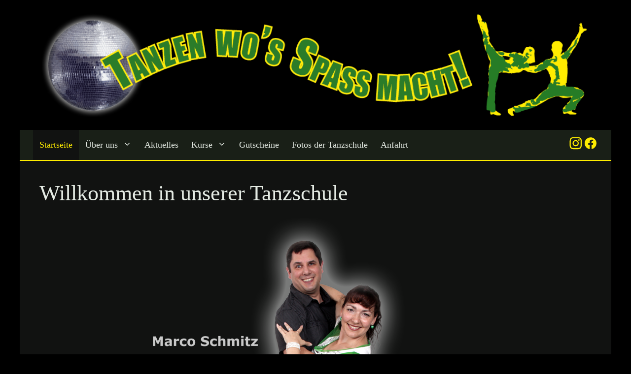

--- FILE ---
content_type: text/html; charset=UTF-8
request_url: https://www.tanzen-koblenz.de/
body_size: 52378
content:
<!DOCTYPE html>
<html lang="de">
<head>
	<meta charset="UTF-8">
	<title>Tanzen-Koblenz</title>
<meta name="viewport" content="width=device-width, initial-scale=1"><meta name="dc.title" content="Tanzen-Koblenz">
<meta name="dc.description" content="Hier wird getanzt weil es Spass macht!">
<meta name="dc.relation" content="https://www.tanzen-koblenz.de/">
<meta name="dc.source" content="https://www.tanzen-koblenz.de/">
<meta name="dc.language" content="de_DE">
<meta name="description" content="Hier wird getanzt weil es Spass macht!">
<meta name="robots" content="index, follow, max-snippet:-1, max-image-preview:large, max-video-preview:-1">
<link rel="canonical" href="https://www.tanzen-koblenz.de/">
<script id="website-schema" type="application/ld+json">{"@context":"https:\/\/schema.org","@type":"WebSite","name":"Tanzen-Koblenz","alternateName":"Tanzen-Koblenz","description":"Hier wird getanzt weil es Spass macht!","url":"https:\/\/www.tanzen-koblenz.de"}</script>
<meta property="og:url" content="https://www.tanzen-koblenz.de/">
<meta property="og:site_name" content="Tanzen-Koblenz">
<meta property="og:locale" content="de_DE">
<meta property="og:type" content="website">
<meta property="og:title" content="Tanzen-Koblenz">
<meta property="og:description" content="Hier wird getanzt weil es Spass macht!">
<meta property="og:image" content="https://www.tanzen-koblenz.de/wp-content/uploads/2016/06/logo-besser-schwarz-ohne-text.jpg">
<meta property="og:image:secure_url" content="https://www.tanzen-koblenz.de/wp-content/uploads/2016/06/logo-besser-schwarz-ohne-text.jpg">
<meta property="og:image:width" content="587">
<meta property="og:image:height" content="543">
<meta name="twitter:card" content="summary">
<meta name="twitter:title" content="Tanzen-Koblenz">
<meta name="twitter:description" content="Hier wird getanzt weil es Spass macht!">
<link rel="alternate" type="application/rss+xml" title="Tanzen-Koblenz &raquo; Feed" href="https://www.tanzen-koblenz.de/feed/" />
<link rel="alternate" type="application/rss+xml" title="Tanzen-Koblenz &raquo; Kommentar-Feed" href="https://www.tanzen-koblenz.de/comments/feed/" />
<script type="application/ld+json">{"@context":"https:\/\/schema.org","@type":"Organization","name":"Tanzschule Koblenz","url":"https:\/\/www.tanzen-koblenz.de","alternateName":"Tanzen-Koblenz","description":"Tanzen-Koblenz","logo":"https:\/\/www.tanzen-koblenz.de\/wp-content\/uploads\/2016\/06\/logo-besser-schwarz-ohne-text.jpg","contactPoint":[{"@type":"ContactPoint","telephone":"+4917628607242","contactType":"customer support"}]}</script>
		<link rel="alternate" type="application/rss+xml" title="Tanzen-Koblenz &raquo; Willkommen in unserer Tanzschule-Kommentar-Feed" href="https://www.tanzen-koblenz.de/home-2/feed/" />
<style id='wp-img-auto-sizes-contain-inline-css'>
img:is([sizes=auto i],[sizes^="auto," i]){contain-intrinsic-size:3000px 1500px}
/*# sourceURL=wp-img-auto-sizes-contain-inline-css */
</style>
<style id='wp-emoji-styles-inline-css'>

	img.wp-smiley, img.emoji {
		display: inline !important;
		border: none !important;
		box-shadow: none !important;
		height: 1em !important;
		width: 1em !important;
		margin: 0 0.07em !important;
		vertical-align: -0.1em !important;
		background: none !important;
		padding: 0 !important;
	}
/*# sourceURL=wp-emoji-styles-inline-css */
</style>
<style id='wp-block-library-inline-css'>
:root{--wp-block-synced-color:#7a00df;--wp-block-synced-color--rgb:122,0,223;--wp-bound-block-color:var(--wp-block-synced-color);--wp-editor-canvas-background:#ddd;--wp-admin-theme-color:#007cba;--wp-admin-theme-color--rgb:0,124,186;--wp-admin-theme-color-darker-10:#006ba1;--wp-admin-theme-color-darker-10--rgb:0,107,160.5;--wp-admin-theme-color-darker-20:#005a87;--wp-admin-theme-color-darker-20--rgb:0,90,135;--wp-admin-border-width-focus:2px}@media (min-resolution:192dpi){:root{--wp-admin-border-width-focus:1.5px}}.wp-element-button{cursor:pointer}:root .has-very-light-gray-background-color{background-color:#eee}:root .has-very-dark-gray-background-color{background-color:#313131}:root .has-very-light-gray-color{color:#eee}:root .has-very-dark-gray-color{color:#313131}:root .has-vivid-green-cyan-to-vivid-cyan-blue-gradient-background{background:linear-gradient(135deg,#00d084,#0693e3)}:root .has-purple-crush-gradient-background{background:linear-gradient(135deg,#34e2e4,#4721fb 50%,#ab1dfe)}:root .has-hazy-dawn-gradient-background{background:linear-gradient(135deg,#faaca8,#dad0ec)}:root .has-subdued-olive-gradient-background{background:linear-gradient(135deg,#fafae1,#67a671)}:root .has-atomic-cream-gradient-background{background:linear-gradient(135deg,#fdd79a,#004a59)}:root .has-nightshade-gradient-background{background:linear-gradient(135deg,#330968,#31cdcf)}:root .has-midnight-gradient-background{background:linear-gradient(135deg,#020381,#2874fc)}:root{--wp--preset--font-size--normal:16px;--wp--preset--font-size--huge:42px}.has-regular-font-size{font-size:1em}.has-larger-font-size{font-size:2.625em}.has-normal-font-size{font-size:var(--wp--preset--font-size--normal)}.has-huge-font-size{font-size:var(--wp--preset--font-size--huge)}.has-text-align-center{text-align:center}.has-text-align-left{text-align:left}.has-text-align-right{text-align:right}.has-fit-text{white-space:nowrap!important}#end-resizable-editor-section{display:none}.aligncenter{clear:both}.items-justified-left{justify-content:flex-start}.items-justified-center{justify-content:center}.items-justified-right{justify-content:flex-end}.items-justified-space-between{justify-content:space-between}.screen-reader-text{border:0;clip-path:inset(50%);height:1px;margin:-1px;overflow:hidden;padding:0;position:absolute;width:1px;word-wrap:normal!important}.screen-reader-text:focus{background-color:#ddd;clip-path:none;color:#444;display:block;font-size:1em;height:auto;left:5px;line-height:normal;padding:15px 23px 14px;text-decoration:none;top:5px;width:auto;z-index:100000}html :where(.has-border-color){border-style:solid}html :where([style*=border-top-color]){border-top-style:solid}html :where([style*=border-right-color]){border-right-style:solid}html :where([style*=border-bottom-color]){border-bottom-style:solid}html :where([style*=border-left-color]){border-left-style:solid}html :where([style*=border-width]){border-style:solid}html :where([style*=border-top-width]){border-top-style:solid}html :where([style*=border-right-width]){border-right-style:solid}html :where([style*=border-bottom-width]){border-bottom-style:solid}html :where([style*=border-left-width]){border-left-style:solid}html :where(img[class*=wp-image-]){height:auto;max-width:100%}:where(figure){margin:0 0 1em}html :where(.is-position-sticky){--wp-admin--admin-bar--position-offset:var(--wp-admin--admin-bar--height,0px)}@media screen and (max-width:600px){html :where(.is-position-sticky){--wp-admin--admin-bar--position-offset:0px}}

/*# sourceURL=wp-block-library-inline-css */
</style><style id='global-styles-inline-css'>
:root{--wp--preset--aspect-ratio--square: 1;--wp--preset--aspect-ratio--4-3: 4/3;--wp--preset--aspect-ratio--3-4: 3/4;--wp--preset--aspect-ratio--3-2: 3/2;--wp--preset--aspect-ratio--2-3: 2/3;--wp--preset--aspect-ratio--16-9: 16/9;--wp--preset--aspect-ratio--9-16: 9/16;--wp--preset--color--black: #000000;--wp--preset--color--cyan-bluish-gray: #abb8c3;--wp--preset--color--white: #ffffff;--wp--preset--color--pale-pink: #f78da7;--wp--preset--color--vivid-red: #cf2e2e;--wp--preset--color--luminous-vivid-orange: #ff6900;--wp--preset--color--luminous-vivid-amber: #fcb900;--wp--preset--color--light-green-cyan: #7bdcb5;--wp--preset--color--vivid-green-cyan: #00d084;--wp--preset--color--pale-cyan-blue: #8ed1fc;--wp--preset--color--vivid-cyan-blue: #0693e3;--wp--preset--color--vivid-purple: #9b51e0;--wp--preset--color--primary: var(--primary);--wp--preset--color--primary-alt: var(--primary-alt);--wp--preset--color--contrast: var(--contrast);--wp--preset--color--contrast-alt: var(--contrast-alt);--wp--preset--color--surface-0: var(--surface-0);--wp--preset--color--surface-10: var(--surface-10);--wp--preset--color--surface-20: var(--surface-20);--wp--preset--color--surface-30: var(--surface-30);--wp--preset--color--surface-70: var(--surface-70);--wp--preset--color--surface-80: var(--surface-80);--wp--preset--color--surface-90: var(--surface-90);--wp--preset--color--surface-100: var(--surface-100);--wp--preset--gradient--vivid-cyan-blue-to-vivid-purple: linear-gradient(135deg,rgb(6,147,227) 0%,rgb(155,81,224) 100%);--wp--preset--gradient--light-green-cyan-to-vivid-green-cyan: linear-gradient(135deg,rgb(122,220,180) 0%,rgb(0,208,130) 100%);--wp--preset--gradient--luminous-vivid-amber-to-luminous-vivid-orange: linear-gradient(135deg,rgb(252,185,0) 0%,rgb(255,105,0) 100%);--wp--preset--gradient--luminous-vivid-orange-to-vivid-red: linear-gradient(135deg,rgb(255,105,0) 0%,rgb(207,46,46) 100%);--wp--preset--gradient--very-light-gray-to-cyan-bluish-gray: linear-gradient(135deg,rgb(238,238,238) 0%,rgb(169,184,195) 100%);--wp--preset--gradient--cool-to-warm-spectrum: linear-gradient(135deg,rgb(74,234,220) 0%,rgb(151,120,209) 20%,rgb(207,42,186) 40%,rgb(238,44,130) 60%,rgb(251,105,98) 80%,rgb(254,248,76) 100%);--wp--preset--gradient--blush-light-purple: linear-gradient(135deg,rgb(255,206,236) 0%,rgb(152,150,240) 100%);--wp--preset--gradient--blush-bordeaux: linear-gradient(135deg,rgb(254,205,165) 0%,rgb(254,45,45) 50%,rgb(107,0,62) 100%);--wp--preset--gradient--luminous-dusk: linear-gradient(135deg,rgb(255,203,112) 0%,rgb(199,81,192) 50%,rgb(65,88,208) 100%);--wp--preset--gradient--pale-ocean: linear-gradient(135deg,rgb(255,245,203) 0%,rgb(182,227,212) 50%,rgb(51,167,181) 100%);--wp--preset--gradient--electric-grass: linear-gradient(135deg,rgb(202,248,128) 0%,rgb(113,206,126) 100%);--wp--preset--gradient--midnight: linear-gradient(135deg,rgb(2,3,129) 0%,rgb(40,116,252) 100%);--wp--preset--font-size--small: 13px;--wp--preset--font-size--medium: 20px;--wp--preset--font-size--large: 36px;--wp--preset--font-size--x-large: 42px;--wp--preset--spacing--20: 0.44rem;--wp--preset--spacing--30: 0.67rem;--wp--preset--spacing--40: 1rem;--wp--preset--spacing--50: 1.5rem;--wp--preset--spacing--60: 2.25rem;--wp--preset--spacing--70: 3.38rem;--wp--preset--spacing--80: 5.06rem;--wp--preset--shadow--natural: 6px 6px 9px rgba(0, 0, 0, 0.2);--wp--preset--shadow--deep: 12px 12px 50px rgba(0, 0, 0, 0.4);--wp--preset--shadow--sharp: 6px 6px 0px rgba(0, 0, 0, 0.2);--wp--preset--shadow--outlined: 6px 6px 0px -3px rgb(255, 255, 255), 6px 6px rgb(0, 0, 0);--wp--preset--shadow--crisp: 6px 6px 0px rgb(0, 0, 0);}:where(.is-layout-flex){gap: 0.5em;}:where(.is-layout-grid){gap: 0.5em;}body .is-layout-flex{display: flex;}.is-layout-flex{flex-wrap: wrap;align-items: center;}.is-layout-flex > :is(*, div){margin: 0;}body .is-layout-grid{display: grid;}.is-layout-grid > :is(*, div){margin: 0;}:where(.wp-block-columns.is-layout-flex){gap: 2em;}:where(.wp-block-columns.is-layout-grid){gap: 2em;}:where(.wp-block-post-template.is-layout-flex){gap: 1.25em;}:where(.wp-block-post-template.is-layout-grid){gap: 1.25em;}.has-black-color{color: var(--wp--preset--color--black) !important;}.has-cyan-bluish-gray-color{color: var(--wp--preset--color--cyan-bluish-gray) !important;}.has-white-color{color: var(--wp--preset--color--white) !important;}.has-pale-pink-color{color: var(--wp--preset--color--pale-pink) !important;}.has-vivid-red-color{color: var(--wp--preset--color--vivid-red) !important;}.has-luminous-vivid-orange-color{color: var(--wp--preset--color--luminous-vivid-orange) !important;}.has-luminous-vivid-amber-color{color: var(--wp--preset--color--luminous-vivid-amber) !important;}.has-light-green-cyan-color{color: var(--wp--preset--color--light-green-cyan) !important;}.has-vivid-green-cyan-color{color: var(--wp--preset--color--vivid-green-cyan) !important;}.has-pale-cyan-blue-color{color: var(--wp--preset--color--pale-cyan-blue) !important;}.has-vivid-cyan-blue-color{color: var(--wp--preset--color--vivid-cyan-blue) !important;}.has-vivid-purple-color{color: var(--wp--preset--color--vivid-purple) !important;}.has-black-background-color{background-color: var(--wp--preset--color--black) !important;}.has-cyan-bluish-gray-background-color{background-color: var(--wp--preset--color--cyan-bluish-gray) !important;}.has-white-background-color{background-color: var(--wp--preset--color--white) !important;}.has-pale-pink-background-color{background-color: var(--wp--preset--color--pale-pink) !important;}.has-vivid-red-background-color{background-color: var(--wp--preset--color--vivid-red) !important;}.has-luminous-vivid-orange-background-color{background-color: var(--wp--preset--color--luminous-vivid-orange) !important;}.has-luminous-vivid-amber-background-color{background-color: var(--wp--preset--color--luminous-vivid-amber) !important;}.has-light-green-cyan-background-color{background-color: var(--wp--preset--color--light-green-cyan) !important;}.has-vivid-green-cyan-background-color{background-color: var(--wp--preset--color--vivid-green-cyan) !important;}.has-pale-cyan-blue-background-color{background-color: var(--wp--preset--color--pale-cyan-blue) !important;}.has-vivid-cyan-blue-background-color{background-color: var(--wp--preset--color--vivid-cyan-blue) !important;}.has-vivid-purple-background-color{background-color: var(--wp--preset--color--vivid-purple) !important;}.has-black-border-color{border-color: var(--wp--preset--color--black) !important;}.has-cyan-bluish-gray-border-color{border-color: var(--wp--preset--color--cyan-bluish-gray) !important;}.has-white-border-color{border-color: var(--wp--preset--color--white) !important;}.has-pale-pink-border-color{border-color: var(--wp--preset--color--pale-pink) !important;}.has-vivid-red-border-color{border-color: var(--wp--preset--color--vivid-red) !important;}.has-luminous-vivid-orange-border-color{border-color: var(--wp--preset--color--luminous-vivid-orange) !important;}.has-luminous-vivid-amber-border-color{border-color: var(--wp--preset--color--luminous-vivid-amber) !important;}.has-light-green-cyan-border-color{border-color: var(--wp--preset--color--light-green-cyan) !important;}.has-vivid-green-cyan-border-color{border-color: var(--wp--preset--color--vivid-green-cyan) !important;}.has-pale-cyan-blue-border-color{border-color: var(--wp--preset--color--pale-cyan-blue) !important;}.has-vivid-cyan-blue-border-color{border-color: var(--wp--preset--color--vivid-cyan-blue) !important;}.has-vivid-purple-border-color{border-color: var(--wp--preset--color--vivid-purple) !important;}.has-vivid-cyan-blue-to-vivid-purple-gradient-background{background: var(--wp--preset--gradient--vivid-cyan-blue-to-vivid-purple) !important;}.has-light-green-cyan-to-vivid-green-cyan-gradient-background{background: var(--wp--preset--gradient--light-green-cyan-to-vivid-green-cyan) !important;}.has-luminous-vivid-amber-to-luminous-vivid-orange-gradient-background{background: var(--wp--preset--gradient--luminous-vivid-amber-to-luminous-vivid-orange) !important;}.has-luminous-vivid-orange-to-vivid-red-gradient-background{background: var(--wp--preset--gradient--luminous-vivid-orange-to-vivid-red) !important;}.has-very-light-gray-to-cyan-bluish-gray-gradient-background{background: var(--wp--preset--gradient--very-light-gray-to-cyan-bluish-gray) !important;}.has-cool-to-warm-spectrum-gradient-background{background: var(--wp--preset--gradient--cool-to-warm-spectrum) !important;}.has-blush-light-purple-gradient-background{background: var(--wp--preset--gradient--blush-light-purple) !important;}.has-blush-bordeaux-gradient-background{background: var(--wp--preset--gradient--blush-bordeaux) !important;}.has-luminous-dusk-gradient-background{background: var(--wp--preset--gradient--luminous-dusk) !important;}.has-pale-ocean-gradient-background{background: var(--wp--preset--gradient--pale-ocean) !important;}.has-electric-grass-gradient-background{background: var(--wp--preset--gradient--electric-grass) !important;}.has-midnight-gradient-background{background: var(--wp--preset--gradient--midnight) !important;}.has-small-font-size{font-size: var(--wp--preset--font-size--small) !important;}.has-medium-font-size{font-size: var(--wp--preset--font-size--medium) !important;}.has-large-font-size{font-size: var(--wp--preset--font-size--large) !important;}.has-x-large-font-size{font-size: var(--wp--preset--font-size--x-large) !important;}
/*# sourceURL=global-styles-inline-css */
</style>

<style id='classic-theme-styles-inline-css'>
/*! This file is auto-generated */
.wp-block-button__link{color:#fff;background-color:#32373c;border-radius:9999px;box-shadow:none;text-decoration:none;padding:calc(.667em + 2px) calc(1.333em + 2px);font-size:1.125em}.wp-block-file__button{background:#32373c;color:#fff;text-decoration:none}
/*# sourceURL=/wp-includes/css/classic-themes.min.css */
</style>
<link rel='stylesheet' id='generate-widget-areas-css' href='https://www.tanzen-koblenz.de/wp-content/themes/generatepress/assets/css/components/widget-areas.min.css?ver=3.6.1' media='all' />
<link rel='stylesheet' id='generate-style-css' href='https://www.tanzen-koblenz.de/wp-content/themes/generatepress/assets/css/main.min.css?ver=3.6.1' media='all' />
<style id='generate-style-inline-css'>
body{background-color:var(--surface-100);color:var(--surface-30);}a{color:var(--primary);}a{text-decoration:underline;}.entry-title a, .site-branding a, a.button, .wp-block-button__link, .main-navigation a{text-decoration:none;}a:hover, a:focus, a:active{color:var(--primary-alt);}.wp-block-group__inner-container{max-width:1200px;margin-left:auto;margin-right:auto;}.site-header .header-image{width:1200px;}.generate-back-to-top{font-size:20px;border-radius:3px;position:fixed;bottom:30px;right:30px;line-height:40px;width:40px;text-align:center;z-index:10;transition:opacity 300ms ease-in-out;opacity:0.1;transform:translateY(1000px);}.generate-back-to-top__show{opacity:1;transform:translateY(0);}:root{--primary:#feec00;--primary-alt:#fff78a;--contrast:#277c26;--contrast-alt:#3bad39;--surface-0:#ffffff;--surface-10:#fdfffc;--surface-20:#f6faf5;--surface-30:#e5ebe4;--surface-70:#41593e;--surface-80:#191f17;--surface-90:#111211;--surface-100:#000000;}:root .has-primary-color{color:var(--primary);}:root .has-primary-background-color{background-color:var(--primary);}:root .has-primary-alt-color{color:var(--primary-alt);}:root .has-primary-alt-background-color{background-color:var(--primary-alt);}:root .has-contrast-color{color:var(--contrast);}:root .has-contrast-background-color{background-color:var(--contrast);}:root .has-contrast-alt-color{color:var(--contrast-alt);}:root .has-contrast-alt-background-color{background-color:var(--contrast-alt);}:root .has-surface-0-color{color:var(--surface-0);}:root .has-surface-0-background-color{background-color:var(--surface-0);}:root .has-surface-10-color{color:var(--surface-10);}:root .has-surface-10-background-color{background-color:var(--surface-10);}:root .has-surface-20-color{color:var(--surface-20);}:root .has-surface-20-background-color{background-color:var(--surface-20);}:root .has-surface-30-color{color:var(--surface-30);}:root .has-surface-30-background-color{background-color:var(--surface-30);}:root .has-surface-70-color{color:var(--surface-70);}:root .has-surface-70-background-color{background-color:var(--surface-70);}:root .has-surface-80-color{color:var(--surface-80);}:root .has-surface-80-background-color{background-color:var(--surface-80);}:root .has-surface-90-color{color:var(--surface-90);}:root .has-surface-90-background-color{background-color:var(--surface-90);}:root .has-surface-100-color{color:var(--surface-100);}:root .has-surface-100-background-color{background-color:var(--surface-100);}h3{font-size:1.563rem;}html{font-family:inherit;font-size:18px;}@media (max-width:768px){html{font-size:16px;}}h1, h2, h3, h4, h5, h6{font-family:inherit;}.main-navigation a, .main-navigation .menu-toggle, .main-navigation .menu-bar-items{font-family:inherit;font-size:1em;}@media (max-width: 1024px){.main-navigation a, .main-navigation .menu-toggle, .main-navigation .menu-bar-items{font-size:1.2em;}}@media (max-width:768px){.main-navigation a, .main-navigation .menu-toggle, .main-navigation .menu-bar-items{font-size:1.1em;}}h1{font-size:2.441rem;}@media (max-width: 1024px){h1{font-size:2.441rem;}}h2{font-size:1.953rem;}.gb-headline-xl, .xl{font-size:3.052rem;}h4{font-size:1rem;}.gb-headline-h1, .h1{font-size:2.441rem;}.gb-headline-h2, .h2{font-size:1.953rem;}.gb-headline-h3, .h3{font-size:1.563rem;}.gb-headline-h4, .h4{font-size:1rem;}.gb-headline-h5, .h5{font-size:0.8rem;}h5{font-size:0.8rem;}h6{font-size:0.64rem;}.gb-headline-h6, .h6{font-size:0.64rem;}.gb-headline-body-xs{font-size:0.7rem;}.gb-headline-body-s{font-size:0.9rem;}.gb-headline-body-l{font-size:1.2rem;}.gb-headline-body-xl{font-size:1.6rem;}body, button, input, select, textarea{font-family:Georgia;font-size:1rem;}.gb-headline-pre{text-transform:uppercase;font-size:0.8rem;letter-spacing:1px;}.main-navigation .main-nav ul ul li a{text-transform:initial;}@media (max-width:768px){.main-navigation .main-nav ul ul li a{font-size:1.1em;}}.top-bar{background-color:var(--surface-100);color:var(--surface-30);}.top-bar a{color:var(--primary);}.top-bar a:hover{color:var(--primary-alt);}.site-header{background-color:var(--surface-100);color:var(--surface-20);}.site-header a{color:var(--primary);}.site-header a:hover{color:var(--primary-alt);}.main-title a,.main-title a:hover{color:var(--surface-10);}.site-description{color:var(--surface-10);}.main-navigation,.main-navigation ul ul{background-color:var(--surface-80);}.main-navigation .main-nav ul li a, .main-navigation .menu-toggle, .main-navigation .menu-bar-items{color:var(--surface-30);}.main-navigation .main-nav ul li:not([class*="current-menu-"]):hover > a, .main-navigation .main-nav ul li:not([class*="current-menu-"]):focus > a, .main-navigation .main-nav ul li.sfHover:not([class*="current-menu-"]) > a, .main-navigation .menu-bar-item:hover > a, .main-navigation .menu-bar-item.sfHover > a{color:var(--surface-0);background-color:var(--surface-90);}button.menu-toggle:hover,button.menu-toggle:focus{color:var(--surface-30);}.main-navigation .main-nav ul li[class*="current-menu-"] > a{color:var(--primary);background-color:var(--surface-90);}.navigation-search input[type="search"],.navigation-search input[type="search"]:active, .navigation-search input[type="search"]:focus, .main-navigation .main-nav ul li.search-item.active > a, .main-navigation .menu-bar-items .search-item.active > a{color:var(--surface-0);background-color:var(--surface-90);}.main-navigation ul ul{background-color:var(--contrast);}.main-navigation .main-nav ul ul li a{color:var(--surface-20);}.main-navigation .main-nav ul ul li:not([class*="current-menu-"]):hover > a,.main-navigation .main-nav ul ul li:not([class*="current-menu-"]):focus > a, .main-navigation .main-nav ul ul li.sfHover:not([class*="current-menu-"]) > a{color:var(--surface-0);background-color:var(--contrast-alt);}.main-navigation .main-nav ul ul li[class*="current-menu-"] > a{color:var(--surface-0);background-color:var(--contrast-alt);}.separate-containers .inside-article, .separate-containers .comments-area, .separate-containers .page-header, .one-container .container, .separate-containers .paging-navigation, .inside-page-header{color:var(--surface-30);background-color:var(--surface-90);}.inside-article a,.paging-navigation a,.comments-area a,.page-header a{color:var(--contrast);}.inside-article a:hover,.paging-navigation a:hover,.comments-area a:hover,.page-header a:hover{color:var(--contrast-alt);}.entry-header h1,.page-header h1{color:var(--surface-30);}.entry-title a{color:var(--contrast);}.entry-title a:hover{color:var(--contrast-alt);}.entry-meta{color:var(--surface-0);}.entry-meta a{color:var(--contrast);}.entry-meta a:hover{color:var(--contrast-alt);}h3{color:var(--contrast-alt);}.sidebar .widget{background-color:var(--base-3);}.footer-widgets{background-color:var(--base-3);}.site-info{color:var(--base-2);background-color:var(--black);}.site-info a{color:var(--accent);}.site-info a:hover{color:var(--accent-b);}.footer-bar .widget_nav_menu .current-menu-item a{color:var(--accent-b);}input[type="text"],input[type="email"],input[type="url"],input[type="password"],input[type="search"],input[type="tel"],input[type="number"],textarea,select{color:var(--contrast);background-color:var(--base-2);border-color:var(--base);}input[type="text"]:focus,input[type="email"]:focus,input[type="url"]:focus,input[type="password"]:focus,input[type="search"]:focus,input[type="tel"]:focus,input[type="number"]:focus,textarea:focus,select:focus{color:var(--contrast);background-color:var(--base-2);border-color:var(--contrast-3);}button,html input[type="button"],input[type="reset"],input[type="submit"],a.button,a.wp-block-button__link:not(.has-background){color:var(--surface-80);background-color:var(--primary);}button:hover,html input[type="button"]:hover,input[type="reset"]:hover,input[type="submit"]:hover,a.button:hover,button:focus,html input[type="button"]:focus,input[type="reset"]:focus,input[type="submit"]:focus,a.button:focus,a.wp-block-button__link:not(.has-background):active,a.wp-block-button__link:not(.has-background):focus,a.wp-block-button__link:not(.has-background):hover{color:var(--surface-100);background-color:var(--primary-alt);}a.generate-back-to-top{background-color:rgba( 0,0,0,0.4 );color:#ffffff;}a.generate-back-to-top:hover,a.generate-back-to-top:focus{background-color:rgba( 0,0,0,0.6 );color:#ffffff;}:root{--gp-search-modal-bg-color:var(--base-3);--gp-search-modal-text-color:var(--contrast);--gp-search-modal-overlay-bg-color:rgba(0,0,0,0.2);}@media (max-width: 984px){.main-navigation .menu-bar-item:hover > a, .main-navigation .menu-bar-item.sfHover > a{background:none;color:var(--surface-30);}}.nav-below-header .main-navigation .inside-navigation.grid-container, .nav-above-header .main-navigation .inside-navigation.grid-container{padding:0px 27px 0px 27px;}.site-main .wp-block-group__inner-container{padding:40px;}.separate-containers .paging-navigation{padding-top:20px;padding-bottom:20px;}.entry-content .alignwide, body:not(.no-sidebar) .entry-content .alignfull{margin-left:-40px;width:calc(100% + 80px);max-width:calc(100% + 80px);}.sidebar .widget, .page-header, .widget-area .main-navigation, .site-main > *{margin-bottom:0px;}.separate-containers .site-main{margin:0px;}.both-right .inside-left-sidebar,.both-left .inside-left-sidebar{margin-right:0px;}.both-right .inside-right-sidebar,.both-left .inside-right-sidebar{margin-left:0px;}.separate-containers .featured-image{margin-top:0px;}.separate-containers .inside-right-sidebar, .separate-containers .inside-left-sidebar{margin-top:0px;margin-bottom:0px;}.main-navigation .main-nav ul li a,.menu-toggle,.main-navigation .menu-bar-item > a{padding-left:13px;padding-right:13px;line-height:61px;}.main-navigation .main-nav ul ul li a{padding:15px 13px 15px 13px;}.main-navigation ul ul{width:260px;}.navigation-search input[type="search"]{height:61px;}.rtl .menu-item-has-children .dropdown-menu-toggle{padding-left:13px;}.menu-item-has-children .dropdown-menu-toggle{padding-right:13px;}.menu-item-has-children ul .dropdown-menu-toggle{padding-top:15px;padding-bottom:15px;margin-top:-15px;}.rtl .main-navigation .main-nav ul li.menu-item-has-children > a{padding-right:13px;}.inside-site-info{padding:150px 20px 10px 20px;}@media (max-width:768px){.separate-containers .inside-article, .separate-containers .comments-area, .separate-containers .page-header, .separate-containers .paging-navigation, .one-container .site-content, .inside-page-header{padding:30px;}.site-main .wp-block-group__inner-container{padding:30px;}.inside-top-bar{padding-right:30px;padding-left:30px;}.inside-header{padding-right:30px;padding-left:30px;}.widget-area .widget{padding-top:30px;padding-right:30px;padding-bottom:30px;padding-left:30px;}.footer-widgets-container{padding-top:30px;padding-right:30px;padding-bottom:30px;padding-left:30px;}.inside-site-info{padding-right:30px;padding-left:30px;}.entry-content .alignwide, body:not(.no-sidebar) .entry-content .alignfull{margin-left:-30px;width:calc(100% + 60px);max-width:calc(100% + 60px);}.one-container .site-main .paging-navigation{margin-bottom:0px;}}/* End cached CSS */.is-right-sidebar{width:30%;}.is-left-sidebar{width:30%;}.site-content .content-area{width:100%;}@media (max-width: 984px){.main-navigation .menu-toggle,.sidebar-nav-mobile:not(#sticky-placeholder){display:block;}.main-navigation ul,.gen-sidebar-nav,.main-navigation:not(.slideout-navigation):not(.toggled) .main-nav > ul,.has-inline-mobile-toggle #site-navigation .inside-navigation > *:not(.navigation-search):not(.main-nav){display:none;}.nav-align-right .inside-navigation,.nav-align-center .inside-navigation{justify-content:space-between;}}
.footer-widgets{background-repeat:no-repeat;background-size:100% auto;}.site-info{background-image:url('https://tanzenkoblenz.instawp.xyz/wp-content/uploads/2024/01/fooder.png');background-repeat:no-repeat;background-size:cover;background-position:bottom center;}
.dynamic-author-image-rounded{border-radius:100%;}.dynamic-featured-image, .dynamic-author-image{vertical-align:middle;}.one-container.blog .dynamic-content-template:not(:last-child), .one-container.archive .dynamic-content-template:not(:last-child){padding-bottom:0px;}.dynamic-entry-excerpt > p:last-child{margin-bottom:0px;}
.main-navigation .main-nav ul li a,.menu-toggle,.main-navigation .menu-bar-item > a{transition: line-height 300ms ease}.sticky-enabled .gen-sidebar-nav.is_stuck .main-navigation {margin-bottom: 0px;}.sticky-enabled .gen-sidebar-nav.is_stuck {z-index: 500;}.sticky-enabled .main-navigation.is_stuck {box-shadow: 0 2px 2px -2px rgba(0, 0, 0, .2);}.navigation-stick:not(.gen-sidebar-nav) {left: 0;right: 0;width: 100% !important;}.nav-float-right .navigation-stick {width: 100% !important;left: 0;}.nav-float-right .navigation-stick .navigation-branding {margin-right: auto;}.main-navigation.has-sticky-branding:not(.grid-container) .inside-navigation:not(.grid-container) .navigation-branding{margin-left: 10px;}.main-navigation.navigation-stick.has-sticky-branding .inside-navigation.grid-container{padding-left:40px;padding-right:40px;}@media (max-width:768px){.main-navigation.navigation-stick.has-sticky-branding .inside-navigation.grid-container{padding-left:0;padding-right:0;}}
.post-image:not(:first-child), .page-content:not(:first-child), .entry-content:not(:first-child), .entry-summary:not(:first-child), footer.entry-meta{margin-top:0em;}.post-image-above-header .inside-article div.featured-image, .post-image-above-header .inside-article div.post-image{margin-bottom:0em;}@media (max-width: 1024px),(min-width:1025px){.main-navigation.sticky-navigation-transition .main-nav > ul > li > a,.sticky-navigation-transition .menu-toggle,.main-navigation.sticky-navigation-transition .menu-bar-item > a, .sticky-navigation-transition .navigation-branding .main-title{line-height:66px;}.main-navigation.sticky-navigation-transition .site-logo img, .main-navigation.sticky-navigation-transition .navigation-search input[type="search"], .main-navigation.sticky-navigation-transition .navigation-branding img{height:66px;}}
/*# sourceURL=generate-style-inline-css */
</style>
<link rel='stylesheet' id='generate-child-css' href='https://www.tanzen-koblenz.de/wp-content/themes/generatepress_child/style.css?ver=1705500666' media='all' />
<link rel='stylesheet' id='tablepress-default-css' href='https://www.tanzen-koblenz.de/wp-content/plugins/tablepress/css/build/default.css?ver=3.2.6' media='all' />
<link rel='stylesheet' id='generate-blog-columns-css' href='https://www.tanzen-koblenz.de/wp-content/plugins/gp-premium/blog/functions/css/columns.min.css?ver=2.5.5' media='all' />
<link rel='stylesheet' id='generate-navigation-branding-css' href='https://www.tanzen-koblenz.de/wp-content/plugins/gp-premium/menu-plus/functions/css/navigation-branding-flex.min.css?ver=2.5.5' media='all' />
<style id='generate-navigation-branding-inline-css'>
.main-navigation.has-branding .inside-navigation.grid-container, .main-navigation.has-branding.grid-container .inside-navigation:not(.grid-container){padding:0px 40px 0px 40px;}.main-navigation.has-branding:not(.grid-container) .inside-navigation:not(.grid-container) .navigation-branding{margin-left:10px;}.main-navigation .sticky-navigation-logo, .main-navigation.navigation-stick .site-logo:not(.mobile-header-logo){display:none;}.main-navigation.navigation-stick .sticky-navigation-logo{display:block;}.navigation-branding img, .site-logo.mobile-header-logo img{height:61px;width:auto;}.navigation-branding .main-title{line-height:61px;}@media (max-width: 984px){.main-navigation.has-branding.nav-align-center .menu-bar-items, .main-navigation.has-sticky-branding.navigation-stick.nav-align-center .menu-bar-items{margin-left:auto;}.navigation-branding{margin-right:auto;margin-left:10px;}.navigation-branding .main-title, .mobile-header-navigation .site-logo{margin-left:10px;}.main-navigation.has-branding .inside-navigation.grid-container{padding:0px;}}
/*# sourceURL=generate-navigation-branding-inline-css */
</style>
<script src="https://www.tanzen-koblenz.de/wp-includes/js/jquery/jquery.min.js?ver=3.7.1" id="jquery-core-js"></script>
<link rel="https://api.w.org/" href="https://www.tanzen-koblenz.de/wp-json/" /><link rel="alternate" title="JSON" type="application/json" href="https://www.tanzen-koblenz.de/wp-json/wp/v2/pages/147" /><link rel="pingback" href="https://www.tanzen-koblenz.de/xmlrpc.php">
<link rel="icon" href="https://www.tanzen-koblenz.de/wp-content/uploads/2016/06/cropped-logo-besser-schwarz-ohne-text-32x32.jpg" sizes="32x32" />
<link rel="icon" href="https://www.tanzen-koblenz.de/wp-content/uploads/2016/06/cropped-logo-besser-schwarz-ohne-text-192x192.jpg" sizes="192x192" />
<link rel="apple-touch-icon" href="https://www.tanzen-koblenz.de/wp-content/uploads/2016/06/cropped-logo-besser-schwarz-ohne-text-180x180.jpg" />
<meta name="msapplication-TileImage" content="https://www.tanzen-koblenz.de/wp-content/uploads/2016/06/cropped-logo-besser-schwarz-ohne-text-270x270.jpg" />
		<style id="wp-custom-css">
			/*  Header  */
.is_stuck {
box-shadow: 1px 2px 8px rgb(0 0 0 / 18%);
	background: rgba(17, 18, 17, 0.9);/*farbe ändern*/
backdrop-filter: blur(2.3px);
-webkit-backdrop-filter: blur(2.3px);
}

.inside-navigation {
	border-bottom:2px solid var(--primary);
}

.social-icons {
	display:flex;
	column-gap:20px;
}
.social-icons svg {
	height:30px;
}

/*  Blog  */
.entry-meta {
	margin-bottom:15px;
	margin-top:0;
}


/*  Content  */


table.tablepress {
	margin-bottom:60px;
}
		</style>
		</head>

<body class="home wp-singular page-template-default page page-id-147 wp-custom-logo wp-embed-responsive wp-theme-generatepress wp-child-theme-generatepress_child post-image-aligned-center sticky-menu-fade sticky-enabled desktop-sticky-menu no-sidebar nav-below-header one-container header-aligned-left dropdown-hover" itemtype="https://schema.org/WebPage" itemscope>
	<a class="screen-reader-text skip-link" href="#content" title="Zum Inhalt springen">Zum Inhalt springen</a>		<header class="site-header grid-container" id="masthead" aria-label="Website"  itemtype="https://schema.org/WPHeader" itemscope>
			<div class="inside-header grid-container">
				<div class="site-logo">
					<a href="https://www.tanzen-koblenz.de/" rel="home">
						<img  class="header-image is-logo-image" alt="Tanzen-Koblenz" src="https://www.tanzen-koblenz.de/wp-content/uploads/2024/01/cropped-tanzschule-koblenz-header.png" srcset="https://www.tanzen-koblenz.de/wp-content/uploads/2024/01/cropped-tanzschule-koblenz-header.png 1x, https://www.tanzen-koblenz.de/wp-content/uploads/2024/01/tanzschule-koblenz-header.png 2x" width="1000" height="200" />
					</a>
				</div>			</div>
		</header>
				<nav class="has-sticky-branding main-navigation grid-container sub-menu-right" id="site-navigation" aria-label="Primär"  itemtype="https://schema.org/SiteNavigationElement" itemscope>
			<div class="inside-navigation grid-container">
				<div class="navigation-branding"><div class="sticky-navigation-logo">
					<a href="https://www.tanzen-koblenz.de/" title="Tanzen-Koblenz" rel="home">
						<img src="https://www.tanzen-koblenz.de/wp-content/uploads/2014/02/Standard1.png" class="is-logo-image" alt="Tanzen-Koblenz" width="533" height="545" />
					</a>
				</div></div>				<button class="menu-toggle" aria-controls="primary-menu" aria-expanded="false">
					<span class="gp-icon icon-menu-bars"><svg viewBox="0 0 512 512" aria-hidden="true" xmlns="http://www.w3.org/2000/svg" width="1em" height="1em"><path d="M0 96c0-13.255 10.745-24 24-24h464c13.255 0 24 10.745 24 24s-10.745 24-24 24H24c-13.255 0-24-10.745-24-24zm0 160c0-13.255 10.745-24 24-24h464c13.255 0 24 10.745 24 24s-10.745 24-24 24H24c-13.255 0-24-10.745-24-24zm0 160c0-13.255 10.745-24 24-24h464c13.255 0 24 10.745 24 24s-10.745 24-24 24H24c-13.255 0-24-10.745-24-24z" /></svg><svg viewBox="0 0 512 512" aria-hidden="true" xmlns="http://www.w3.org/2000/svg" width="1em" height="1em"><path d="M71.029 71.029c9.373-9.372 24.569-9.372 33.942 0L256 222.059l151.029-151.03c9.373-9.372 24.569-9.372 33.942 0 9.372 9.373 9.372 24.569 0 33.942L289.941 256l151.03 151.029c9.372 9.373 9.372 24.569 0 33.942-9.373 9.372-24.569 9.372-33.942 0L256 289.941l-151.029 151.03c-9.373 9.372-24.569 9.372-33.942 0-9.372-9.373-9.372-24.569 0-33.942L222.059 256 71.029 104.971c-9.372-9.373-9.372-24.569 0-33.942z" /></svg></span><span class="mobile-menu">Menü</span>				</button>
				<div id="primary-menu" class="main-nav"><ul id="menu-hauptnavigation" class=" menu sf-menu"><li id="menu-item-211" class="menu-item menu-item-type-post_type menu-item-object-page menu-item-home current-menu-item page_item page-item-147 current_page_item menu-item-211"><a href="https://www.tanzen-koblenz.de/" aria-current="page" title="Hier geht&#8217;s zur Startseite">Startseite</a></li>
<li id="menu-item-212" class="menu-item menu-item-type-post_type menu-item-object-page menu-item-has-children menu-item-212"><a href="https://www.tanzen-koblenz.de/ueber_uns/">Über uns<span role="presentation" class="dropdown-menu-toggle"><span class="gp-icon icon-arrow"><svg viewBox="0 0 330 512" aria-hidden="true" xmlns="http://www.w3.org/2000/svg" width="1em" height="1em"><path d="M305.913 197.085c0 2.266-1.133 4.815-2.833 6.514L171.087 335.593c-1.7 1.7-4.249 2.832-6.515 2.832s-4.815-1.133-6.515-2.832L26.064 203.599c-1.7-1.7-2.832-4.248-2.832-6.514s1.132-4.816 2.832-6.515l14.162-14.163c1.7-1.699 3.966-2.832 6.515-2.832 2.266 0 4.815 1.133 6.515 2.832l111.316 111.317 111.316-111.317c1.7-1.699 4.249-2.832 6.515-2.832s4.815 1.133 6.515 2.832l14.162 14.163c1.7 1.7 2.833 4.249 2.833 6.515z" /></svg></span></span></a>
<ul class="sub-menu">
	<li id="menu-item-1079" class="menu-item menu-item-type-post_type menu-item-object-page menu-item-1079"><a href="https://www.tanzen-koblenz.de/ueber_uns/">Über uns</a></li>
	<li id="menu-item-1078" class="menu-item menu-item-type-post_type menu-item-object-page menu-item-1078"><a href="https://www.tanzen-koblenz.de/turniererfolge/">Turniererfolge und Qualifikationen der Trainer</a></li>
</ul>
</li>
<li id="menu-item-213" class="menu-item menu-item-type-post_type menu-item-object-page menu-item-213"><a href="https://www.tanzen-koblenz.de/aktuelles/">Aktuelles</a></li>
<li id="menu-item-5278" class="menu-item menu-item-type-custom menu-item-object-custom menu-item-has-children menu-item-5278"><a>Kurse<span role="presentation" class="dropdown-menu-toggle"><span class="gp-icon icon-arrow"><svg viewBox="0 0 330 512" aria-hidden="true" xmlns="http://www.w3.org/2000/svg" width="1em" height="1em"><path d="M305.913 197.085c0 2.266-1.133 4.815-2.833 6.514L171.087 335.593c-1.7 1.7-4.249 2.832-6.515 2.832s-4.815-1.133-6.515-2.832L26.064 203.599c-1.7-1.7-2.832-4.248-2.832-6.514s1.132-4.816 2.832-6.515l14.162-14.163c1.7-1.699 3.966-2.832 6.515-2.832 2.266 0 4.815 1.133 6.515 2.832l111.316 111.317 111.316-111.317c1.7-1.699 4.249-2.832 6.515-2.832s4.815 1.133 6.515 2.832l14.162 14.163c1.7 1.7 2.833 4.249 2.833 6.515z" /></svg></span></span></a>
<ul class="sub-menu">
	<li id="menu-item-209" class="menu-item menu-item-type-post_type menu-item-object-page menu-item-209"><a href="https://www.tanzen-koblenz.de/kurse/standard/">Standard &amp; Latein</a></li>
	<li id="menu-item-208" class="menu-item menu-item-type-post_type menu-item-object-page menu-item-208"><a href="https://www.tanzen-koblenz.de/kurse/discofox/">Discofox</a></li>
	<li id="menu-item-4601" class="menu-item menu-item-type-post_type menu-item-object-page menu-item-4601"><a href="https://www.tanzen-koblenz.de/kurse/jugend-tanzkurse/">Jugend-Tanzkurse</a></li>
	<li id="menu-item-214" class="menu-item menu-item-type-post_type menu-item-object-page menu-item-214"><a href="https://www.tanzen-koblenz.de/kurse/hochzeitskurse/">Hochzeitskurse</a></li>
	<li id="menu-item-207" class="menu-item menu-item-type-post_type menu-item-object-page menu-item-207"><a href="https://www.tanzen-koblenz.de/kurse/salsa/">Salsa</a></li>
	<li id="menu-item-216" class="menu-item menu-item-type-post_type menu-item-object-page menu-item-216"><a href="https://www.tanzen-koblenz.de/kurse/west_coast_swing/">West Coast Swing</a></li>
	<li id="menu-item-215" class="menu-item menu-item-type-post_type menu-item-object-page menu-item-215"><a href="https://www.tanzen-koblenz.de/kurse/privatstunden/">Privatstunden</a></li>
</ul>
</li>
<li id="menu-item-218" class="menu-item menu-item-type-post_type menu-item-object-page menu-item-218"><a href="https://www.tanzen-koblenz.de/gutscheine/">Gutscheine</a></li>
<li id="menu-item-255" class="menu-item menu-item-type-post_type menu-item-object-page menu-item-255"><a href="https://www.tanzen-koblenz.de/tanzschule/">Fotos der Tanzschule</a></li>
<li id="menu-item-3658" class="menu-item menu-item-type-post_type menu-item-object-page menu-item-3658"><a href="https://www.tanzen-koblenz.de/anfahrt/">Anfahrt</a></li>
</ul></div><div class="social-icons">	
<div class="menu-instagram"><a target="_blank" rel="noopener" href="https://www.instagram.com/tanzenkoblenz/"><svg xmlns="http://www.w3.org/2000/svg" viewBox="0 0 20 20" height="30" width="30" fill="#feec00"><path d="M9.86 3.25h3.29a4.18 4.18 0 0 1 1.51.28 2.43 2.43 0 0 1 .94.61 2.55 2.55 0 0 1 .61.93 4.68 4.68 0 0 1 .28 1.51v6.58a4.69 4.69 0 0 1-.28 1.52 2.71 2.71 0 0 1-1.55 1.54 4.68 4.68 0 0 1-1.51.28c-.86 0-1.12.05-3.29.05s-2.43 0-3.29-.05a4.55 4.55 0 0 1-1.51-.28 2.47 2.47 0 0 1-.94-.61 2.55 2.55 0 0 1-.61-.93 4.69 4.69 0 0 1-.28-1.52V6.58a4.68 4.68 0 0 1 .28-1.51 2.55 2.55 0 0 1 .61-.93 2.36 2.36 0 0 1 .94-.61 4.08 4.08 0 0 1 1.51-.23h3.29m0-1.47c-2.21 0-2.49 0-3.36.05a6 6 0 0 0-2 .38 4.16 4.16 0 0 0-1.44.94 4 4 0 0 0-.94 1.44 5.81 5.81 0 0 0-.37 2c0 .86-.05 1.14-.05 3.35s0 2.49.05 3.36a5.81 5.81 0 0 0 .37 2 4.07 4.07 0 0 0 .94 1.44 4.16 4.16 0 0 0 1.44.94 6 6 0 0 0 2 .38c.87 0 1.15.05 3.36.05s2.49 0 3.35-.05a6 6 0 0 0 2-.38 4 4 0 0 0 1.44-.94 3.94 3.94 0 0 0 .94-1.44 6 6 0 0 0 .38-2c0-.87.05-1.15.05-3.36S18 7.43 18 6.57a6 6 0 0 0-.38-2 3.86 3.86 0 0 0-.94-1.44 4 4 0 0 0-1.44-.94 6 6 0 0 0-2-.38c-.86 0-1.14-.05-3.35-.05zm0 4A4.18 4.18 0 1 0 14 9.92a4.18 4.18 0 0 0-4.14-4.18zm0 6.9a2.72 2.72 0 1 1 2.71-2.72 2.72 2.72 0 0 1-2.71 2.63zm4.34-8a1 1 0 1 0 1 1 1 1 0 0 0-1-1.13z"></path></svg></a></div>
<div class="menu-facebook"><a target="_blank" rel="noopener" href="https://www.facebook.com/TanzenWosSpassMacht"><svg xmlns="http://www.w3.org/2000/svg" viewBox="0 0 20 20" height="30" width="30" fill="#feec00"><path d="M18 10.05A8 8 0 1 0 8.75 18v-5.64h-2v-2.31h2V8.29a2.82 2.82 0 0 1 3-3.12 11.92 11.92 0 0 1 1.79.16v2h-1a1.16 1.16 0 0 0-1.3 1.25v1.5h2.22l-.36 2.31h-1.85V18A8 8 0 0 0 18 10.05z"></path></svg></a></div>
</div>			</div>
		</nav>
		
	<div class="site grid-container container hfeed" id="page">
				<div class="site-content" id="content">
			
	<div class="content-area" id="primary">
		<main class="site-main" id="main">
			
<article id="post-147" class="post-147 page type-page status-publish infinite-scroll-item" itemtype="https://schema.org/CreativeWork" itemscope>
	<div class="inside-article">
		
			<header class="entry-header">
				<h1 class="entry-title" itemprop="headline">Willkommen in unserer Tanzschule</h1>			</header>

			
		<div class="entry-content" itemprop="text">
			<p><img fetchpriority="high" decoding="async" class="wp-image-5265 size-full aligncenter" src="https://www.tanzen-koblenz.de/wp-content/uploads/2024/01/tanzschule-koblenz-marco-melanie.png" alt="tanzschule koblenz marco melanie" width="791" height="834" srcset="https://www.tanzen-koblenz.de/wp-content/uploads/2024/01/tanzschule-koblenz-marco-melanie.png 791w, https://www.tanzen-koblenz.de/wp-content/uploads/2024/01/tanzschule-koblenz-marco-melanie-285x300.png 285w, https://www.tanzen-koblenz.de/wp-content/uploads/2024/01/tanzschule-koblenz-marco-melanie-768x810.png 768w" sizes="(max-width: 791px) 100vw, 791px" /></p>
		</div>

			</div>
</article>
		</main>
	</div>

	
	</div>
</div>


<div class="site-footer grid-container footer-bar-active footer-bar-align-center">
			<footer class="site-info" aria-label="Website"  itemtype="https://schema.org/WPFooter" itemscope>
			<div class="inside-site-info grid-container">
						<div class="footer-bar">
			<aside id="nav_menu-2" class="widget inner-padding widget_nav_menu"><div class="menu-footer-navigation-container"><ul id="menu-footer-navigation" class="menu"><li id="menu-item-222" class="menu-item menu-item-type-post_type menu-item-object-page menu-item-222"><a href="https://www.tanzen-koblenz.de/anfahrt/">Anfahrt</a></li>
<li id="menu-item-221" class="menu-item menu-item-type-post_type menu-item-object-page menu-item-221"><a href="https://www.tanzen-koblenz.de/impressum/">Impressum</a></li>
<li id="menu-item-4279" class="menu-item menu-item-type-post_type menu-item-object-page menu-item-4279"><a href="https://www.tanzen-koblenz.de/datenschutzerklaerung/">Datenschutzerklärung</a></li>
<li id="menu-item-220" class="menu-item menu-item-type-post_type menu-item-object-page menu-item-220"><a href="https://www.tanzen-koblenz.de/kontakt/">Kontakt</a></li>
<li id="menu-item-4625" class="menu-item menu-item-type-post_type menu-item-object-page menu-item-4625"><a href="https://www.tanzen-koblenz.de/anmeldung/">Anmeldung</a></li>
</ul></div></aside>		</div>
						<div class="copyright-bar">
					 				</div>
			</div>
		</footer>
		</div>

<a title="Nach oben scrollen" aria-label="Nach oben scrollen" rel="nofollow" href="#" class="generate-back-to-top" data-scroll-speed="400" data-start-scroll="300" role="button">
					<span class="gp-icon icon-arrow-up"><svg viewBox="0 0 330 512" aria-hidden="true" xmlns="http://www.w3.org/2000/svg" width="1em" height="1em" fill-rule="evenodd" clip-rule="evenodd" stroke-linejoin="round" stroke-miterlimit="1.414"><path d="M305.863 314.916c0 2.266-1.133 4.815-2.832 6.514l-14.157 14.163c-1.699 1.7-3.964 2.832-6.513 2.832-2.265 0-4.813-1.133-6.512-2.832L164.572 224.276 53.295 335.593c-1.699 1.7-4.247 2.832-6.512 2.832-2.265 0-4.814-1.133-6.513-2.832L26.113 321.43c-1.699-1.7-2.831-4.248-2.831-6.514s1.132-4.816 2.831-6.515L158.06 176.408c1.699-1.7 4.247-2.833 6.512-2.833 2.265 0 4.814 1.133 6.513 2.833L303.03 308.4c1.7 1.7 2.832 4.249 2.832 6.515z" fill-rule="nonzero" /></svg></span>
				</a><script type="speculationrules">
{"prefetch":[{"source":"document","where":{"and":[{"href_matches":"/*"},{"not":{"href_matches":["/wp-*.php","/wp-admin/*","/wp-content/uploads/*","/wp-content/*","/wp-content/plugins/*","/wp-content/themes/generatepress_child/*","/wp-content/themes/generatepress/*","/*\\?(.+)"]}},{"not":{"selector_matches":"a[rel~=\"nofollow\"]"}},{"not":{"selector_matches":".no-prefetch, .no-prefetch a"}}]},"eagerness":"conservative"}]}
</script>
<script id="generate-a11y">
!function(){"use strict";if("querySelector"in document&&"addEventListener"in window){var e=document.body;e.addEventListener("pointerdown",(function(){e.classList.add("using-mouse")}),{passive:!0}),e.addEventListener("keydown",(function(){e.classList.remove("using-mouse")}),{passive:!0})}}();
</script>
<script src="https://www.tanzen-koblenz.de/wp-content/plugins/gp-premium/menu-plus/functions/js/sticky.min.js?ver=2.5.5" id="generate-sticky-js"></script>
<script id="generate-menu-js-before">
var generatepressMenu = {"toggleOpenedSubMenus":true,"openSubMenuLabel":"Untermen\u00fc \u00f6ffnen","closeSubMenuLabel":"Untermen\u00fc schlie\u00dfen"};
//# sourceURL=generate-menu-js-before
</script>
<script src="https://www.tanzen-koblenz.de/wp-content/themes/generatepress/assets/js/menu.min.js?ver=3.6.1" id="generate-menu-js"></script>
<script id="generate-back-to-top-js-before">
var generatepressBackToTop = {"smooth":true};
//# sourceURL=generate-back-to-top-js-before
</script>
<script src="https://www.tanzen-koblenz.de/wp-content/themes/generatepress/assets/js/back-to-top.min.js?ver=3.6.1" id="generate-back-to-top-js"></script>
<script id="wp-emoji-settings" type="application/json">
{"baseUrl":"https://s.w.org/images/core/emoji/17.0.2/72x72/","ext":".png","svgUrl":"https://s.w.org/images/core/emoji/17.0.2/svg/","svgExt":".svg","source":{"concatemoji":"https://www.tanzen-koblenz.de/wp-includes/js/wp-emoji-release.min.js?ver=6.9"}}
</script>
<script type="module">
/*! This file is auto-generated */
const a=JSON.parse(document.getElementById("wp-emoji-settings").textContent),o=(window._wpemojiSettings=a,"wpEmojiSettingsSupports"),s=["flag","emoji"];function i(e){try{var t={supportTests:e,timestamp:(new Date).valueOf()};sessionStorage.setItem(o,JSON.stringify(t))}catch(e){}}function c(e,t,n){e.clearRect(0,0,e.canvas.width,e.canvas.height),e.fillText(t,0,0);t=new Uint32Array(e.getImageData(0,0,e.canvas.width,e.canvas.height).data);e.clearRect(0,0,e.canvas.width,e.canvas.height),e.fillText(n,0,0);const a=new Uint32Array(e.getImageData(0,0,e.canvas.width,e.canvas.height).data);return t.every((e,t)=>e===a[t])}function p(e,t){e.clearRect(0,0,e.canvas.width,e.canvas.height),e.fillText(t,0,0);var n=e.getImageData(16,16,1,1);for(let e=0;e<n.data.length;e++)if(0!==n.data[e])return!1;return!0}function u(e,t,n,a){switch(t){case"flag":return n(e,"\ud83c\udff3\ufe0f\u200d\u26a7\ufe0f","\ud83c\udff3\ufe0f\u200b\u26a7\ufe0f")?!1:!n(e,"\ud83c\udde8\ud83c\uddf6","\ud83c\udde8\u200b\ud83c\uddf6")&&!n(e,"\ud83c\udff4\udb40\udc67\udb40\udc62\udb40\udc65\udb40\udc6e\udb40\udc67\udb40\udc7f","\ud83c\udff4\u200b\udb40\udc67\u200b\udb40\udc62\u200b\udb40\udc65\u200b\udb40\udc6e\u200b\udb40\udc67\u200b\udb40\udc7f");case"emoji":return!a(e,"\ud83e\u1fac8")}return!1}function f(e,t,n,a){let r;const o=(r="undefined"!=typeof WorkerGlobalScope&&self instanceof WorkerGlobalScope?new OffscreenCanvas(300,150):document.createElement("canvas")).getContext("2d",{willReadFrequently:!0}),s=(o.textBaseline="top",o.font="600 32px Arial",{});return e.forEach(e=>{s[e]=t(o,e,n,a)}),s}function r(e){var t=document.createElement("script");t.src=e,t.defer=!0,document.head.appendChild(t)}a.supports={everything:!0,everythingExceptFlag:!0},new Promise(t=>{let n=function(){try{var e=JSON.parse(sessionStorage.getItem(o));if("object"==typeof e&&"number"==typeof e.timestamp&&(new Date).valueOf()<e.timestamp+604800&&"object"==typeof e.supportTests)return e.supportTests}catch(e){}return null}();if(!n){if("undefined"!=typeof Worker&&"undefined"!=typeof OffscreenCanvas&&"undefined"!=typeof URL&&URL.createObjectURL&&"undefined"!=typeof Blob)try{var e="postMessage("+f.toString()+"("+[JSON.stringify(s),u.toString(),c.toString(),p.toString()].join(",")+"));",a=new Blob([e],{type:"text/javascript"});const r=new Worker(URL.createObjectURL(a),{name:"wpTestEmojiSupports"});return void(r.onmessage=e=>{i(n=e.data),r.terminate(),t(n)})}catch(e){}i(n=f(s,u,c,p))}t(n)}).then(e=>{for(const n in e)a.supports[n]=e[n],a.supports.everything=a.supports.everything&&a.supports[n],"flag"!==n&&(a.supports.everythingExceptFlag=a.supports.everythingExceptFlag&&a.supports[n]);var t;a.supports.everythingExceptFlag=a.supports.everythingExceptFlag&&!a.supports.flag,a.supports.everything||((t=a.source||{}).concatemoji?r(t.concatemoji):t.wpemoji&&t.twemoji&&(r(t.twemoji),r(t.wpemoji)))});
//# sourceURL=https://www.tanzen-koblenz.de/wp-includes/js/wp-emoji-loader.min.js
</script>

</body>
</html>
